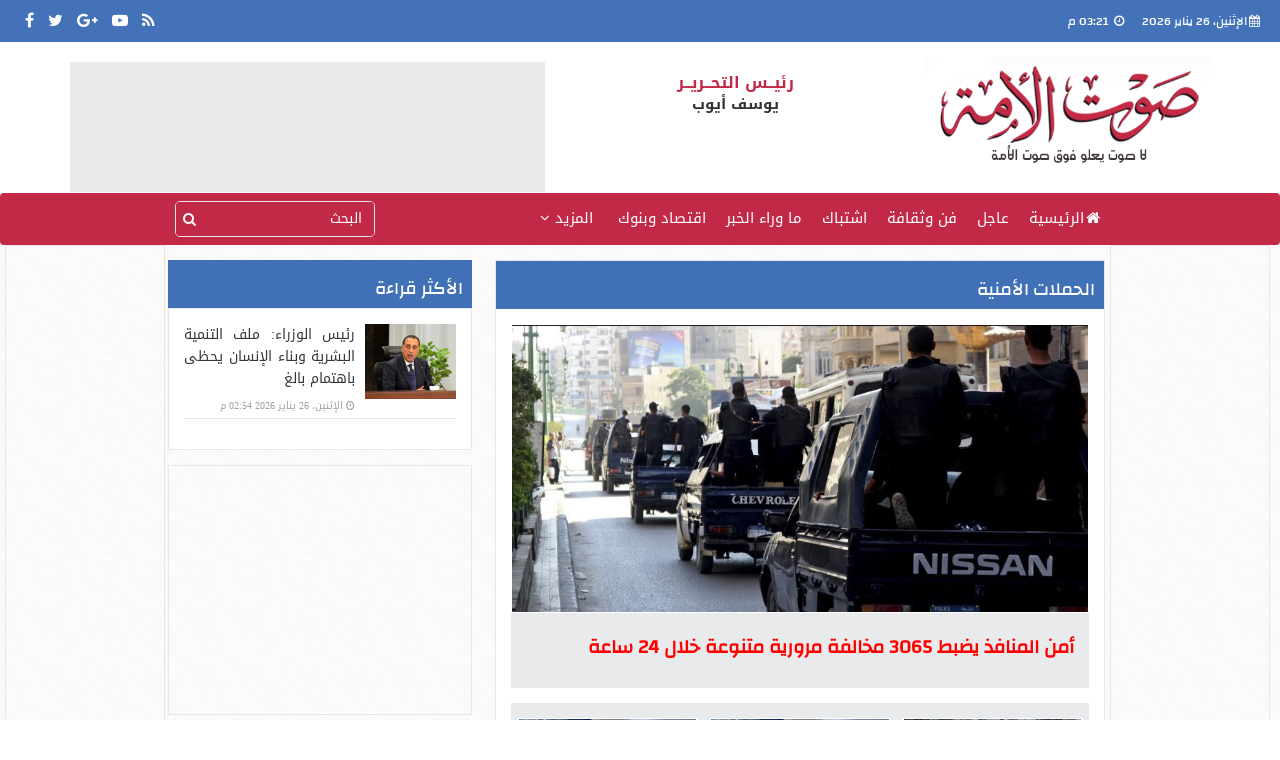

--- FILE ---
content_type: text/html; charset=utf-8
request_url: https://www.soutalomma.com/Tag/39149/%D8%A7%D9%84%D8%AD%D9%85%D9%84%D8%A7%D8%AA-%D8%A7%D9%84%D8%A3%D9%85%D9%86%D9%8A%D8%A9/1
body_size: 11353
content:
<!DOCTYPE html>
<html>
<head>
	
	<script data-cfasync="false" async src="https://www.googletagmanager.com/gtag/js?id=G-SZJECK0J8X"></script>
	<script data-cfasync="false">
			  // Init dataLayer & gtag
			  window.dataLayer = window.dataLayer || [];
			  function gtag(){ dataLayer.push(arguments); }

			  // Init GA
			  gtag('js', new Date());

			  // Disable automatic page_view
			  gtag('config', 'G-SZJECK0J8X', { send_page_view: false });

			  // Create ONE event_id per page load (prevents duplicate counting)
			  var pvEventId =
				(window.crypto && crypto.randomUUID)
				  ? crypto.randomUUID()
				  : String(Date.now()) + '-' + Math.random();

			  // Manual page_view sender
			  function firePV(source) {
				try {
				  gtag('event', 'page_view', {
					send_to: 'G-SZJECK0J8X',
					event_id: pvEventId,      //  يمنع الازدواج
					pv_src: source,           // load | retry (اختياري للمتابعة)
					page_location: location.href,
					page_title: document.title
				  });
				} catch(e) {}
			  }

			  // 1) Fire on page load
			  firePV('load');

			  // 2) Retry once on first real interaction (Safari / iOS)
			  (function () {
				var retried = false;

				function retryOnce() {
				  if (retried) return;
				  retried = true;
				  firePV('retry');
				}

				window.addEventListener('pointerdown', retryOnce, { capture: true, once: true });
				window.addEventListener('touchstart',  retryOnce, { capture: true, once: true });
				window.addEventListener('keydown',     retryOnce, { capture: true, once: true });
				window.addEventListener('scroll',      retryOnce, { capture: true, once: true });
			  })();
	</script>



    <meta charset="utf-8" />
    <meta name="viewport" content="width=device-width, initial-scale=1.0">

    

    <meta name="description" />
            <link rel="canonical" href="https://www.soutalomma.com/Tag/39149/الحملات-الأمنية/1" />
                <link rel="next" href="https://www.soutalomma.com/Tag/الحملات-الأمنية/39149/2" />
            <meta property="og:locale" content="ar_AR" />
            <meta property="og:type" content="object" />
            <meta property="og:title" content="الحملات الأمنية - صوت الأمة" />
            <meta property="og:description" />
            <meta property="og:url" content="https://www.soutalomma.com/Tag/الحملات-الأمنية/39149/1" />
            <meta property="og:site_name" content="صوت الأمة" />
            <meta property="fb:app_id" content="1719209038322750" />
            <meta property="og:image" content="https://img.soutalomma.com/images/graphics/soutalommafacebooksharelast.jpg" />
            <meta name="twitter:card" content="summary" />
            <meta name="twitter:title" content="الحملات الأمنية - صوت الأمة" />
            <meta name="twitter:image" content="https://img.soutalomma.com/images/graphics/soutalommafacebooksharelast.jpg" />

    <title>الحملات الأمنية | صوت الأمة</title>
    <link href="/bundle/Mainstyles?v=chFPU-lTpjM-SIavVSdiuBHa2ttAy7MpOgOfPG_2wFo1" rel="stylesheet"/>

    <script src="/bundle/Headcript?v=KxVNtvMTvmd7qJNTTruCA3xZmBiBeqd6nWY5NflFu9w1"></script>

    <link rel="shortcut icon" type="img/ico" href="/img/favicon.png" />
    <link href='https://fonts.googleapis.com/earlyaccess/droidarabickufi.css' rel='stylesheet' type='text/css'>
    <link href='https://fonts.googleapis.com/earlyaccess/droidarabicnaskh.css' rel='stylesheet' type='text/css'>
    <link href="/Content/print.css" rel="stylesheet" media="print" />

    
    <link href="/Content/simplePagination.css" rel="stylesheet" />
    <script src="/Scripts/jquery.simplePagination.js"></script>



<script> !(function () { window.googletag = window.googletag || {}; window.vmpbjs = window.vmpbjs || {}; window.vpb = window.vpb || {}; vpb.fastLoad = true; googletag.cmd = googletag.cmd || []; vmpbjs.cmd = vmpbjs.cmd || []; var cmds = []; try{ cmds = googletag.cmd.slice(0); googletag.cmd.length = 0; }catch(e){} var ready = false; function exec(cb) { return cb.call(googletag); } var overriden = false; googletag.cmd.push(function () { overriden = true; googletag.cmd.unshift = function (cb) { if (ready) { return exec(cb); } cmds.unshift(cb); if (cb._startgpt) { ready = true; for (var k = 0; k < cmds.length; k++) { exec(cmds[k]); } } }; googletag.cmd.push = function (cb) { if (ready) { return exec(cb); } cmds.push(cb); }; }); if(!overriden){ googletag.cmd.push = function (cb) { cmds.push(cb); }; googletag.cmd.unshift = function (cb) { cmds.unshift(cb); if (cb._startgpt) { ready = true; if (googletag.apiReady) { cmds.forEach(function (cb) { googletag.cmd.push(cb); }); } else { googletag.cmd = cmds; } } }; } var dayMs = 36e5, cb = parseInt(Date.now() / dayMs), vpbSrc = '//player.adtcdn.com/prebidlink/' + cb + '/wrapper_hb_450996_12894.js', pbSrc = vpbSrc.replace('wrapper_hb', 'hb'), gptSrc = '//securepubads.g.doubleclick.net/tag/js/gpt.js', c = document.head || document.body || document.documentElement; function loadScript(src, cb) { var s = document.createElement('script'); s.src = src; s.defer=false; c.appendChild(s); s.onload = cb; s.onerror = function(){ var fn = function(){}; fn._startgpt = true; googletag.cmd.unshift(fn); }; return s; } loadScript(pbSrc); loadScript(gptSrc); loadScript(vpbSrc); })() </script>

    <script async='async' src='https://www.googletagservices.com/tag/js/gpt.js'></script>
    <script>
        var googletag = googletag || {};
        googletag.cmd = googletag.cmd || [];
    </script>

    <script>
        googletag.cmd.push(function () {
            googletag.defineSlot('/288576095/Soutomma-inner-160x600-Left', [160, 600], 'div-gpt-ad-1489966115326-0').addService(googletag.pubads());
            googletag.defineSlot('/288576095/Soutomma-inner-160x600-Right', [160, 600], 'div-gpt-ad-1489966115326-1').addService(googletag.pubads());
            googletag.defineSlot('/288576095/Soutomma-inner-300x250', [300, 250], 'div-gpt-ad-1489966115326-2').addService(googletag.pubads());
            googletag.defineSlot('/21823462148/Sout-MPU-Inner-1', ['fluid', [300, 250], [200, 200], [250, 250], [336, 280], [300, 600]], 'div-gpt-ad-1597773420155-0').addService(googletag.pubads());
            googletag.defineSlot('/288576095/Soutomma-inner-468x110', [468, 110], 'div-gpt-ad-1489966115326-4').addService(googletag.pubads());
            googletag.defineSlot('/288576095/Soutomma-inner-728x90', [728, 90], 'div-gpt-ad-1489966115326-5').addService(googletag.pubads());
            googletag.defineSlot('/288576095/Soutomma-inner-Mobile-300x250', [300, 250], 'div-gpt-ad-1489966115326-6').addService(googletag.pubads());
            googletag.defineSlot('/288576095/Soutomma-inner-Mobile-320x100', [320, 100], 'div-gpt-ad-1489966115326-7').addService(googletag.pubads());
            googletag.pubads().enableSingleRequest();
            googletag.enableServices();
        });
    </script>



    <!-- DFP End-->
    <!-- Adsense New Script-->
    <script async src="//pagead2.googlesyndication.com/pagead/js/adsbygoogle.js"></script>
    <script>
        (adsbygoogle = window.adsbygoogle || []).push({
            google_ad_client: "ca-pub-8277124057883676",
            enable_page_level_ads: true
        });
    </script>

    <!-- TruGaze-->
    <script type="text/javascript" async
            src="//cdn.trugaze.io/bootstrap/XJKYNSMI.js">
    </script>



	



<!-- adcrew-->
<!--<script async src="https://securepubads.g.doubleclick.net/tag/js/gpt.js"></script>
<script>
  window.googletag = window.googletag || {cmd: []};
  googletag.cmd.push(function() {
    googletag.defineSlot('/104198137/Soutalomma.com/Inread_Video_InnerP', [1, 1], 'div-gpt-ad-1566694564287-0').addService(googletag.pubads());
    googletag.pubads().enableSingleRequest();
    googletag.enableServices();
  });
</script>-->

	<!-- Adsense POD-->
	<script async src="https://pagead2.googlesyndication.com/pagead/js/adsbygoogle.js"></script>
	<script>
		 (adsbygoogle = window.adsbygoogle || []).push({

			  google_ad_client: "ca-pub-3123594672039240",

			  enable_page_level_ads: true

		 });
	</script>
	
	
<!--<script src='https://newads.clicksegypt.net//Scripts/ProjectScripts/AnalyticsScript.js' id='clicksScript' prop='6a3e31f3-ff55-4bb4-a4c7-0a9a6cd57fff'></script>-->


<!--<script id="vad-hb-snippet" data-publisher="youm7">!function(){var o,t,d,n;!function(){window.googletag=window.googletag||{cmd:[]};var o=window.googletag;o.cmd=o.cmd||[],o.cmd.push(function(){o.pubads().disableInitialLoad()})}(),o="youm7",t=Date.now(),d=t-t%864e5,(n=window.top.document.createElement("script")).type="text/javascript",n.setAttribute("data-publisher",o),n.id="vad-hb-script",n.async=!0,n.src="//cdn.valuad.cloud/hb/youm7-prod.js?timestamp="+d,window.top.document.head.appendChild(n),setTimeout(function(){!function(){window.googletag=window.googletag||{cmd:[]};var o=window.googletag;o.cmd.push(function(){window._vadHb||o.pubads().refresh()})}()},3e3)}();</script>-->




<!--<script async src="https://jscdn.greeter.me/podanchor.js" defer></script>-->


<!--interstitial-->
<!--<script async src="https://securepubads.g.doubleclick.net/tag/js/gpt.js"></script> <script>window.googletag=window.googletag||{cmd:[]};var interstitialSlot,staticSlot;googletag.cmd.push(function(){interstitialSlot=googletag.defineOutOfPageSlot('/21939239661,21823462148/apl/pod/inter',googletag.enums.OutOfPageFormat.INTERSTITIAL);if(interstitialSlot){interstitialSlot.addService(googletag.pubads());googletag.pubads().addEventListener('slotOnload',function(event){});} googletag.enableServices();});googletag.cmd.push(function(){googletag.display(interstitialSlot);});</script>-->



<!--Project Agora -->






<script type="text/javascript" async="async" src="https://app.kalima.ai/api/widget/697b6af79f7f081236d05f69c49ae4d9"></script>

</head>
<body>
    <header>
        <div class="row margin0">
            <div class="row header-top margin0 hidden-sm hidden-xs">
                <!--Social Media-->
                <div class="col-md-3 col-sm-3 header-social padding15">
                    <a href="https://www.facebook.com/soutalomma" rel="nofollow" target="_blank">
                        <i class="fa fa-facebook" aria-hidden="true"></i>
                    </a>
                    <a href="https://twitter.com/soutalommaa" rel="nofollow" target="_blank">
                        <i class="fa fa-twitter" aria-hidden="true"></i>
                    </a>
                    <a href="https://plus.google.com/u/0/117822776250362224012" rel="nofollow" target="_blank">
                        <i class="fa fa-google-plus" aria-hidden="true"></i>
                    </a>
                    <a href="https://www.youtube.com/channel/UC8YbZ8I22SJW-lNTBgWktWA" rel="nofollow" target="_blank">
                        <i class="fa fa-youtube-play" aria-hidden="true"></i>
                    </a>
                    <a href="/rss/rss" target="_blank">
                        <i class="fa fa-rss" aria-hidden="true"></i>
                    </a>
                </div>
                <div class="col-md-6 col-sm-6"></div>
                <!--Date and Time-->
                <div class="col-md-3 col-sm-3 header-date-time padding15">
                    <span><i class="fa fa-calendar" aria-hidden="true"></i>الإثنين، 26 يناير 2026 </span>
                    <span><i class="fa fa-clock-o" aria-hidden="true"></i> 03:21 م</span>
                </div>
            </div>
            <!--Logo-->
            <div class="row logo  hidden-xs margin0">
                <div class="container">
                    <div class="col-xs-5 hidden-md hidden-sm hidden-xs fullBanner padding0">
                        <div class="__lg-ad">

                            <script async='async' src='https://www.googletagservices.com/tag/js/gpt.js'></script>
<script>
  var googletag = googletag || {};
  googletag.cmd = googletag.cmd || [];
</script>

<script>
  googletag.cmd.push(function() {
    googletag.defineSlot('/21823462148/Sout-Widget-Inner', [468, 110], 'div-gpt-ad-1560765328230-0').addService(googletag.pubads());
    googletag.pubads().enableSingleRequest();
    googletag.enableServices();
  });
</script>
<!-- /21823462148/Sout-Widget-Inner -->
<div id='div-gpt-ad-1560765328230-0' style='height:110px; width:468px;'>
<script>
googletag.cmd.push(function() { googletag.display('div-gpt-ad-1560765328230-0'); });
</script>
</div>
                        </div>
                    </div>
                    <div class="col-lg-4 hidden-md hidden-sm hidden-xs chiefs padding0 chiefs-NeW">
						<div class="col-xs-12 padding0">
                            <span>رئيــس التحــريــر </span>
                            يوسف أيوب
                        </div>
						
						
                        
    
                        
                    </div>
                    <!--Logo-->
                    <div class="col-lg-3 col-md-6 col-sm-6  pull-right logo-cont padding0">
                        <a href="/">
                            
                           <img src="/img/logomain.png" class="img-responsive" alt="صوت الأمة" title="صوت الأمة" />
							
							 
							
							
							
							
							
							
							
                        </a>
                    </div>
                    <div class="chiefs chiefs-2 chiefs-3 hidden-lg hidden-md hidden-sm">
            
						<div class="col-xs-12 padding0">
							<span>رئيس التحرير</span>يوسف ايوب<div class="col-xs-12 padding0">
							<br/>
							<span>مدير التحرير</span>أيمن عبدالتواب</div></div>

						<div class="clearfix"></div>
					</div>
                </div>

            </div>
            <!-- Navigation Bar -->
            <div class="row margin0">
                <nav class="navbar navbar-default home__navbar">
                    <div class="container-fluid container">

                        <div class="navbar-header">
                            <button type="button" class="navbar-toggle collapsed" data-toggle="collapse" data-target="#__nav-menu" aria-expanded="false">
                                <span class="sr-only">Toggle navigation</span>
                                <span class="icon-bar"></span>
                                <span class="icon-bar"></span>
                                <span class="icon-bar"></span>
                            </button>
                            <a class="navbar-brand hidden-lg hidden-md hidden-sm" href="/">
                                <img src="/img/logomain.png" class="img-responsive" alt="صوت الأمة" title="صوت الأمة" />
                                
                            </a>
                        </div>

                        <div class="collapse navbar-collapse" id="__nav-menu" style="background-color: #d9040e;">

                            <form class="navbar-form navbar-left __nav-search col-md-3">


                                <div class="form-group">
                                    <input type="text" class="form-control" placeholder="البحث" id="txtsearch">
                                    <button type="submit" id="btnsearch">
                                        <i class="fa fa-search"></i>
                                    </button>
                                </div>
                            </form>
                            <ul dir="rtl" class="nav navbar-nav navbar-right col-md-9">
                                <li>
                                    <h2>
                                        <a href="/"><i class="fa fa-home" aria-hidden="true"></i>الرئيسية</a>
                                    </h2>
                                </li>

                                <li>
                                    <h2>
                                        <a href="/Section/عاجل/2/1">
                                            عاجل
                                        </a>
                                    </h2>
                                </li>
								
								<li>
                                    <h2>
                                        <a href="https://www.soutalomma.com/Section/%D9%85%D8%B3%D9%84%D8%B3%D9%84%D8%A7%D8%AA-%D8%B1%D9%85%D8%B6%D8%A7%D9%86-2024/1447/1">
                                            فن وثقافة
                                        </a>
                                    </h2>
                                </li>

                                <li>
                                    <h2>
                                        <a href="/Section/اشتباك/46/1">
                                            اشتباك
                                        </a>
                                    </h2>
                                </li>

                                <li>
                                    <h2>
                                        <a href="/Section/ما-وراء-الخبر/1411/1">
                                            ما وراء الخبر
                                        </a>
                                    </h2>
                                </li>

                                <li>
                                    <h2>
                                        <a href="/Section/اقتصاد-وبنوك/1442/1">
                                            اقتصاد وبنوك
                                        </a>
                                    </h2>
                                </li>



                                

                                

                                <li class="dropdown __nav-more-dropdown">
                                    <a href="#" data-toggle="dropdown" rel="nofollow">
                                        المزيد
                                        <i class="fa fa-angle-down"></i>
                                    </a>

                                    <ul class="dropdown-menu">

                                        <li>
                                            <h2>
                                                <a href="/Section/صوت-الخليج/50/1">
                                                    صوت الخليج
                                                </a>
                                            </h2>
                                        </li>

                                        <li>
                                            <h2>
                                                <a href="/Section/ناس-وخدمات/104/1">
                                                    ناس وخدمات
                                                </a>
                                            </h2>
                                        </li>

                                        
                                    </ul>
                                </li>

                            </ul>
                        </div>
                    </div>

                </nav>
            </div>
        </div>
        <div class="chiefs chiefs-2 chiefs-3 hidden-lg hidden-md hidden-sm">
            
            <div class="col-xs-12 padding0">
                <span>رئيس التحرير</span>يوسف ايوب<div class="col-xs-12 padding0">
				<br/>
                

            <div class="clearfix"></div>
        </div>
        <!--Header Adv-->
        <div class="row __top-header padding15 margin0 hidden-sm hidden-xs">
            <div class="__lg-ad">
                <script async='async' src='https://www.googletagservices.com/tag/js/gpt.js'></script>
<script>
  var googletag = googletag || {};
  googletag.cmd = googletag.cmd || [];
</script>

<script>
  googletag.cmd.push(function() {
    googletag.defineSlot('/21823462148/Sout-Leaderboard-Inner', [[728, 90], [320, 100], [970, 250]], 'div-gpt-ad-1560764644594-0').addService(googletag.pubads());
    googletag.pubads().enableSingleRequest();
    googletag.enableServices();
  });
</script>
<!-- /21823462148/Sout-Leaderboard-Inner -->
<div id='div-gpt-ad-1560764644594-0'>
<script>
googletag.cmd.push(function() { googletag.display('div-gpt-ad-1560764644594-0'); });
</script>
</div>
                
            </div>
        </div>
    </header>
    <!--Main-->
    <main class="container article-layout">
        <div class="row hidden-lg hidden-md mobileAdv">
            <script async='async' src='https://www.googletagservices.com/tag/js/gpt.js'></script>
<script>
  var googletag = googletag || {};
  googletag.cmd = googletag.cmd || [];
</script>

<script>
  googletag.cmd.push(function() {
    googletag.defineSlot('/21823462148/Sout-Leaderboard-Inner', [[728, 90], [320, 100], [970, 250]], 'div-gpt-ad-1560764644594-0').addService(googletag.pubads());
    googletag.pubads().enableSingleRequest();
    googletag.enableServices();
  });
</script>
<!-- /21823462148/Sout-Leaderboard-Inner -->
<div id='div-gpt-ad-1560764644594-0'>
<script>
googletag.cmd.push(function() { googletag.display('div-gpt-ad-1560764644594-0'); });
</script>
</div>

            
        </div>
        <div class="left-sponser-ad hidden-md hidden-sm hidden-xs">
            <script async src="https://securepubads.g.doubleclick.net/tag/js/gpt.js"></script>
<script>
  window.googletag = window.googletag || {cmd: []};
  googletag.cmd.push(function() {
    googletag.defineSlot('/21823462148/Soutalomma-TakeOver-Inner-L', [160, 600], 'div-gpt-ad-1563454621388-0').addService(googletag.pubads());
    googletag.pubads().enableSingleRequest();
    googletag.enableServices();
  });
</script>
<!-- /21823462148/Soutalomma-TakeOver-Inner-L -->
<div id='div-gpt-ad-1563454621388-0' style='width: 160px; height: 600px;'>
  <script>
    googletag.cmd.push(function() { googletag.display('div-gpt-ad-1563454621388-0'); });
  </script>
</div>
            
        </div>
        <div class="right-sponser-ad hidden-md hidden-sm hidden-xs">
            <script async='async' src='https://www.googletagservices.com/tag/js/gpt.js'></script>
<script>
  var googletag = googletag || {};
  googletag.cmd = googletag.cmd || [];
</script>

<script>
  googletag.cmd.push(function() {
    googletag.defineSlot('/21823462148/Sout-TakeOver-Inner-R', [160, 600], 'div-gpt-ad-1560763342000-0').addService(googletag.pubads());
    googletag.pubads().enableSingleRequest();
    googletag.enableServices();
  });
</script>
<!-- /21823462148/Sout-TakeOver-Inner-R -->
<div id='div-gpt-ad-1560763342000-0' style='height:600px; width:160px;'>
<script>
googletag.cmd.push(function() { googletag.display('div-gpt-ad-1560763342000-0'); });
</script>
</div>
            
        </div>
        



<section class="row margin-bottom">
    <!--Right Side-->
    <div class="right-side col-md-8 pull-right">
            <div class="news-style-1">
                <!--Title-->
                <div class="sec-title">
                    <h2>
                        <a href="/Article/1206862/%D8%A3%D9%85%D9%86-%D8%A7%D9%84%D9%85%D9%86%D8%A7%D9%81%D8%B0-%D9%8A%D8%B6%D8%A8%D8%B7-3065-%D9%85%D8%AE%D8%A7%D9%84%D9%81%D8%A9-%D9%85%D8%B1%D9%88%D8%B1%D9%8A%D8%A9-%D9%85%D8%AA%D9%86%D9%88%D8%B9%D8%A9-%D8%AE%D9%84%D8%A7%D9%84-24-%D8%B3%D8%A7%D8%B9%D8%A9">الحملات الأمنية</a>
                    </h2>
                </div>
                <!--Big one-->
                <div class="big-one row">
                    <a href="/Article/1206862/%D8%A3%D9%85%D9%86-%D8%A7%D9%84%D9%85%D9%86%D8%A7%D9%81%D8%B0-%D9%8A%D8%B6%D8%A8%D8%B7-3065-%D9%85%D8%AE%D8%A7%D9%84%D9%81%D8%A9-%D9%85%D8%B1%D9%88%D8%B1%D9%8A%D8%A9-%D9%85%D8%AA%D9%86%D9%88%D8%B9%D8%A9-%D8%AE%D9%84%D8%A7%D9%84-24-%D8%B3%D8%A7%D8%B9%D8%A9">
                        <img src="https://img.soutalomma.com/Large/20250425020845845.jpg" alt="أمن المنافذ يضبط 3065 مخالفة مرورية متنوعة خلال 24 ساعة " title="أمن المنافذ يضبط 3065 مخالفة مرورية متنوعة خلال 24 ساعة " class="img-responsive" onerror="this.src='/img/larg-img.png'"/>
                    </a>
                    <a href="/Article/1206862/%D8%A3%D9%85%D9%86-%D8%A7%D9%84%D9%85%D9%86%D8%A7%D9%81%D8%B0-%D9%8A%D8%B6%D8%A8%D8%B7-3065-%D9%85%D8%AE%D8%A7%D9%84%D9%81%D8%A9-%D9%85%D8%B1%D9%88%D8%B1%D9%8A%D8%A9-%D9%85%D8%AA%D9%86%D9%88%D8%B9%D8%A9-%D8%AE%D9%84%D8%A7%D9%84-24-%D8%B3%D8%A7%D8%B9%D8%A9">
                        <h3>أمن المنافذ يضبط 3065 مخالفة مرورية متنوعة خلال 24 ساعة  </h3>
                    </a>
                    <p>
                          إستمراراً لجهود أجهزة وزارة الداخلية لمكافحة جرائم التهريب من خلال إحكام السيطرة الأمنية على كافة المنافذ.. فقد أسفرت جهود الإدارات العامة التابعة لقطاع أمن المنافذ بوزارة الداخلية بالتنسيق مع كافة الجهات المعنية خلال 24 ساعة عن تحقيق العديد من النتائج الإيجابية .. أبرزها الآتى:-

                    </p>
                </div>
                <!--Small Container-->
                <div class="small-news-cont row">
                    <!--Repeat this-->
                        <div class="col-md-4 col-sm-6 col-xs-12">
                            <div class="small-one">
                                <a href="/Article/1205737/%D8%B6%D8%A8%D8%B7-442-%D9%82%D8%B6%D9%8A%D8%A9-%D9%85%D8%AE%D8%AF%D8%B1%D8%A7%D8%AA-%D9%88103-%D9%82%D8%B7%D8%B9%D8%A9-%D8%B3%D9%84%D8%A7%D8%AD-%D9%86%D8%A7%D8%B1%D9%8A-%D8%AE%D9%84%D8%A7%D9%84-24">
                                    <img src="https://img.soutalomma.com/small/202505070640264026.jpg" alt="ضبط 442 قضية مخدرات و103 قطعة سلاح ناري خلال 24 ساعة " title="ضبط 442 قضية مخدرات و103 قطعة سلاح ناري خلال 24 ساعة " class="img-responsive" onerror="this.src='/img/small-img.png'"/>
                                </a>
                                <a href="/Article/1205737/%D8%B6%D8%A8%D8%B7-442-%D9%82%D8%B6%D9%8A%D8%A9-%D9%85%D8%AE%D8%AF%D8%B1%D8%A7%D8%AA-%D9%88103-%D9%82%D8%B7%D8%B9%D8%A9-%D8%B3%D9%84%D8%A7%D8%AD-%D9%86%D8%A7%D8%B1%D9%8A-%D8%AE%D9%84%D8%A7%D9%84-24">
                                    <h3>ضبط 442 قضية مخدرات و103 قطعة سلاح ناري خلال 24 ساعة  </h3>
                                </a>
                                <a href="/Article/1205737/%D8%B6%D8%A8%D8%B7-442-%D9%82%D8%B6%D9%8A%D8%A9-%D9%85%D8%AE%D8%AF%D8%B1%D8%A7%D8%AA-%D9%88103-%D9%82%D8%B7%D8%B9%D8%A9-%D8%B3%D9%84%D8%A7%D8%AD-%D9%86%D8%A7%D8%B1%D9%8A-%D8%AE%D9%84%D8%A7%D9%84-24" class="wirten-by-home">
                                    <i class="fa fa-clock-o" aria-hidden="true"></i>الجمعة، 02 يناير 2026 02:06 م
                                </a>
                            </div>
                        </div>
                        <div class="col-md-4 col-sm-6 col-xs-12">
                            <div class="small-one">
                                <a href="/Article/1204694/%D8%A3%D9%85%D9%86-%D8%A7%D9%84%D9%85%D9%86%D8%A7%D9%81%D8%B0-%D8%B6%D8%A8%D8%B7-4-%D9%82%D8%B6%D8%A7%D9%8A%D8%A7-%D8%AA%D9%87%D8%B1%D9%8A%D8%A8-%D8%A8%D8%B6%D8%A7%D8%A6%D8%B9-%D8%AC%D9%85%D8%B1%D9%83%D9%8A%D8%A9-%D9%883452-%D9%85%D8%AE%D8%A7%D9%84%D9%81%D8%A9">
                                    <img src="https://img.soutalomma.com/small/202009300220422042.jpg" alt="أمن المنافذ: ضبط 4 قضايا تهريب بضائع جمركية و3452 مخالفة مرورية" title="أمن المنافذ: ضبط 4 قضايا تهريب بضائع جمركية و3452 مخالفة مرورية" class="img-responsive" onerror="this.src='/img/small-img.png'"/>
                                </a>
                                <a href="/Article/1204694/%D8%A3%D9%85%D9%86-%D8%A7%D9%84%D9%85%D9%86%D8%A7%D9%81%D8%B0-%D8%B6%D8%A8%D8%B7-4-%D9%82%D8%B6%D8%A7%D9%8A%D8%A7-%D8%AA%D9%87%D8%B1%D9%8A%D8%A8-%D8%A8%D8%B6%D8%A7%D8%A6%D8%B9-%D8%AC%D9%85%D8%B1%D9%83%D9%8A%D8%A9-%D9%883452-%D9%85%D8%AE%D8%A7%D9%84%D9%81%D8%A9">
                                    <h3>أمن المنافذ: ضبط 4 قضايا تهريب بضائع جمركية و3452 مخالفة مرورية </h3>
                                </a>
                                <a href="/Article/1204694/%D8%A3%D9%85%D9%86-%D8%A7%D9%84%D9%85%D9%86%D8%A7%D9%81%D8%B0-%D8%B6%D8%A8%D8%B7-4-%D9%82%D8%B6%D8%A7%D9%8A%D8%A7-%D8%AA%D9%87%D8%B1%D9%8A%D8%A8-%D8%A8%D8%B6%D8%A7%D8%A6%D8%B9-%D8%AC%D9%85%D8%B1%D9%83%D9%8A%D8%A9-%D9%883452-%D9%85%D8%AE%D8%A7%D9%84%D9%81%D8%A9" class="wirten-by-home">
                                    <i class="fa fa-clock-o" aria-hidden="true"></i>الجمعة، 26 ديسمبر 2025 01:02 م
                                </a>
                            </div>
                        </div>
                        <div class="col-md-4 col-sm-6 col-xs-12">
                            <div class="small-one">
                                <a href="/Article/1203639/%D8%B6%D8%A8%D8%B7-340-%D9%82%D8%B6%D9%8A%D8%A9-%D9%85%D8%AE%D8%AF%D8%B1%D8%A7%D8%AA-%D9%88108-%D9%82%D8%B7%D8%B9%D8%A9-%D8%B3%D9%84%D8%A7%D8%AD-%D9%86%D8%A7%D8%B1%D9%8A-%D8%AE%D9%84%D8%A7%D9%84-24">
                                    <img src="https://img.soutalomma.com/small/202009300220422042.jpg" alt="ضبط 340 قضية مخدرات و108 قطعة سلاح ناري خلال 24 ساعة " title="ضبط 340 قضية مخدرات و108 قطعة سلاح ناري خلال 24 ساعة " class="img-responsive" onerror="this.src='/img/small-img.png'"/>
                                </a>
                                <a href="/Article/1203639/%D8%B6%D8%A8%D8%B7-340-%D9%82%D8%B6%D9%8A%D8%A9-%D9%85%D8%AE%D8%AF%D8%B1%D8%A7%D8%AA-%D9%88108-%D9%82%D8%B7%D8%B9%D8%A9-%D8%B3%D9%84%D8%A7%D8%AD-%D9%86%D8%A7%D8%B1%D9%8A-%D8%AE%D9%84%D8%A7%D9%84-24">
                                    <h3>ضبط 340 قضية مخدرات و108 قطعة سلاح ناري خلال 24 ساعة  </h3>
                                </a>
                                <a href="/Article/1203639/%D8%B6%D8%A8%D8%B7-340-%D9%82%D8%B6%D9%8A%D8%A9-%D9%85%D8%AE%D8%AF%D8%B1%D8%A7%D8%AA-%D9%88108-%D9%82%D8%B7%D8%B9%D8%A9-%D8%B3%D9%84%D8%A7%D8%AD-%D9%86%D8%A7%D8%B1%D9%8A-%D8%AE%D9%84%D8%A7%D9%84-24" class="wirten-by-home">
                                    <i class="fa fa-clock-o" aria-hidden="true"></i>الجمعة، 19 ديسمبر 2025 01:21 م
                                </a>
                            </div>
                        </div>
                        <div class="col-md-4 col-sm-6 col-xs-12">
                            <div class="small-one">
                                <a href="/Article/1202789/%D8%B6%D8%A8%D8%B7-%D9%85%D8%B1%D8%AA%D9%83%D8%A8-%D9%88%D8%A7%D9%82%D8%B9%D8%A9-%D8%A7%D9%84%D8%AA%D8%B9%D8%AF%D9%89-%D8%B9%D9%84%D9%89-%D9%85%D9%88%D8%B8%D9%81%D8%A9-%D8%A8%D8%B3%D9%84%D8%A7%D8%AD-%D8%A3%D8%A8%D9%8A%D8%B6-%D8%AF%D8%A7%D8%AE%D9%84-%D8%B4%D8%B1%D9%83%D8%A9">
                                    <img src="https://img.soutalomma.com/small/20251214010547547.jpg" alt="ضبط مرتكب واقعة التعدى على موظفة بسلاح أبيض داخل شركة خاصة فى الإسكندرية " title="ضبط مرتكب واقعة التعدى على موظفة بسلاح أبيض داخل شركة خاصة فى الإسكندرية " class="img-responsive" onerror="this.src='/img/small-img.png'"/>
                                </a>
                                <a href="/Article/1202789/%D8%B6%D8%A8%D8%B7-%D9%85%D8%B1%D8%AA%D9%83%D8%A8-%D9%88%D8%A7%D9%82%D8%B9%D8%A9-%D8%A7%D9%84%D8%AA%D8%B9%D8%AF%D9%89-%D8%B9%D9%84%D9%89-%D9%85%D9%88%D8%B8%D9%81%D8%A9-%D8%A8%D8%B3%D9%84%D8%A7%D8%AD-%D8%A3%D8%A8%D9%8A%D8%B6-%D8%AF%D8%A7%D8%AE%D9%84-%D8%B4%D8%B1%D9%83%D8%A9">
                                    <h3>ضبط مرتكب واقعة التعدى على موظفة بسلاح أبيض داخل شركة خاصة فى الإسكندرية  </h3>
                                </a>
                                <a href="/Article/1202789/%D8%B6%D8%A8%D8%B7-%D9%85%D8%B1%D8%AA%D9%83%D8%A8-%D9%88%D8%A7%D9%82%D8%B9%D8%A9-%D8%A7%D9%84%D8%AA%D8%B9%D8%AF%D9%89-%D8%B9%D9%84%D9%89-%D9%85%D9%88%D8%B8%D9%81%D8%A9-%D8%A8%D8%B3%D9%84%D8%A7%D8%AD-%D8%A3%D8%A8%D9%8A%D8%B6-%D8%AF%D8%A7%D8%AE%D9%84-%D8%B4%D8%B1%D9%83%D8%A9" class="wirten-by-home">
                                    <i class="fa fa-clock-o" aria-hidden="true"></i>الأحد، 14 ديسمبر 2025 01:06 م
                                </a>
                            </div>
                        </div>
                        <div class="col-md-4 col-sm-6 col-xs-12">
                            <div class="small-one">
                                <a href="/Article/1202780/%D8%AA%D9%86%D9%81%D9%8A%D8%B0%D8%A7%D9%8B-%D9%84%D9%82%D8%B1%D8%A7%D8%B1-%D9%85%D8%AC%D9%84%D8%B3-%D8%A7%D9%84%D9%88%D8%B2%D8%B1%D8%A7%D8%A1-%D8%AA%D8%AD%D8%B1%D9%8A%D8%B1-114-%D9%85%D8%AE%D8%A7%D9%84%D9%81%D8%A9-%D9%84%D9%84%D9%85%D8%AD%D9%84%D8%A7%D8%AA-%D8%A7%D9%84%D8%AA%D9%89-%D9%84%D9%85">
                                    <img src="https://img.soutalomma.com/small/202004061156575657.jpg" alt="تنفيذاً لقرار مجلس الوزراء.. تحرير 114 مخالفة للمحلات التى لم تلتزم  بقرار الغلق خلال 24 ساعة" title="تنفيذاً لقرار مجلس الوزراء.. تحرير 114 مخالفة للمحلات التى لم تلتزم  بقرار الغلق خلال 24 ساعة" class="img-responsive" onerror="this.src='/img/small-img.png'"/>
                                </a>
                                <a href="/Article/1202780/%D8%AA%D9%86%D9%81%D9%8A%D8%B0%D8%A7%D9%8B-%D9%84%D9%82%D8%B1%D8%A7%D8%B1-%D9%85%D8%AC%D9%84%D8%B3-%D8%A7%D9%84%D9%88%D8%B2%D8%B1%D8%A7%D8%A1-%D8%AA%D8%AD%D8%B1%D9%8A%D8%B1-114-%D9%85%D8%AE%D8%A7%D9%84%D9%81%D8%A9-%D9%84%D9%84%D9%85%D8%AD%D9%84%D8%A7%D8%AA-%D8%A7%D9%84%D8%AA%D9%89-%D9%84%D9%85">
                                    <h3>تنفيذاً لقرار مجلس الوزراء.. تحرير 114 مخالفة للمحلات التى لم تلتزم  بقرار الغلق خلال 24 ساعة </h3>
                                </a>
                                <a href="/Article/1202780/%D8%AA%D9%86%D9%81%D9%8A%D8%B0%D8%A7%D9%8B-%D9%84%D9%82%D8%B1%D8%A7%D8%B1-%D9%85%D8%AC%D9%84%D8%B3-%D8%A7%D9%84%D9%88%D8%B2%D8%B1%D8%A7%D8%A1-%D8%AA%D8%AD%D8%B1%D9%8A%D8%B1-114-%D9%85%D8%AE%D8%A7%D9%84%D9%81%D8%A9-%D9%84%D9%84%D9%85%D8%AD%D9%84%D8%A7%D8%AA-%D8%A7%D9%84%D8%AA%D9%89-%D9%84%D9%85" class="wirten-by-home">
                                    <i class="fa fa-clock-o" aria-hidden="true"></i>الأحد، 14 ديسمبر 2025 12:55 م
                                </a>
                            </div>
                        </div>
                        <div class="col-md-4 col-sm-6 col-xs-12">
                            <div class="small-one">
                                <a href="/Article/1202778/%D8%A3%D9%85%D9%86-%D8%A7%D9%84%D9%85%D9%86%D8%A7%D9%81%D8%B0-%D9%8A%D8%AD%D8%A8%D8%B7-4-%D9%85%D8%AD%D8%A7%D9%88%D9%84%D8%A7%D8%AA-%D9%84%D8%AA%D9%87%D8%B1%D9%8A%D8%A8-%D8%A8%D8%B6%D8%A7%D8%A6%D8%B9-%D8%B9%D8%A8%D8%B1-%D8%A7%D9%84%D9%85%D9%86%D8%A7%D9%81%D8%B0-%D8%A7%D9%84%D8%AC%D9%85%D8%B1%D9%83%D9%8A%D8%A9">
                                    <img src="https://img.soutalomma.com/small/201901101047494749.jpg" alt="أمن المنافذ يحبط 4 محاولات لتهريب بضائع عبر المنافذ الجمركية" title="أمن المنافذ يحبط 4 محاولات لتهريب بضائع عبر المنافذ الجمركية" class="img-responsive" onerror="this.src='/img/small-img.png'"/>
                                </a>
                                <a href="/Article/1202778/%D8%A3%D9%85%D9%86-%D8%A7%D9%84%D9%85%D9%86%D8%A7%D9%81%D8%B0-%D9%8A%D8%AD%D8%A8%D8%B7-4-%D9%85%D8%AD%D8%A7%D9%88%D9%84%D8%A7%D8%AA-%D9%84%D8%AA%D9%87%D8%B1%D9%8A%D8%A8-%D8%A8%D8%B6%D8%A7%D8%A6%D8%B9-%D8%B9%D8%A8%D8%B1-%D8%A7%D9%84%D9%85%D9%86%D8%A7%D9%81%D8%B0-%D8%A7%D9%84%D8%AC%D9%85%D8%B1%D9%83%D9%8A%D8%A9">
                                    <h3>أمن المنافذ يحبط 4 محاولات لتهريب بضائع عبر المنافذ الجمركية </h3>
                                </a>
                                <a href="/Article/1202778/%D8%A3%D9%85%D9%86-%D8%A7%D9%84%D9%85%D9%86%D8%A7%D9%81%D8%B0-%D9%8A%D8%AD%D8%A8%D8%B7-4-%D9%85%D8%AD%D8%A7%D9%88%D9%84%D8%A7%D8%AA-%D9%84%D8%AA%D9%87%D8%B1%D9%8A%D8%A8-%D8%A8%D8%B6%D8%A7%D8%A6%D8%B9-%D8%B9%D8%A8%D8%B1-%D8%A7%D9%84%D9%85%D9%86%D8%A7%D9%81%D8%B0-%D8%A7%D9%84%D8%AC%D9%85%D8%B1%D9%83%D9%8A%D8%A9" class="wirten-by-home">
                                    <i class="fa fa-clock-o" aria-hidden="true"></i>الأحد، 14 ديسمبر 2025 12:53 م
                                </a>
                            </div>
                        </div>
                        <div class="col-md-4 col-sm-6 col-xs-12">
                            <div class="small-one">
                                <a href="/Article/1202777/%D8%A7%D9%84%D8%A5%D8%AF%D8%A7%D8%B1%D8%A9-%D8%A7%D9%84%D8%B9%D8%A7%D9%85%D8%A9-%D9%84%D8%B4%D8%B1%D8%B7%D8%A9-%D8%A7%D9%84%D9%83%D9%87%D8%B1%D8%A8%D8%A7%D8%A1-%D8%AA%D8%B6%D8%A8%D8%B7-4056-%D9%82%D8%B6%D9%8A%D8%A9-%D8%B3%D8%B1%D9%82%D8%A9-%D8%AA%D9%8A%D8%A7%D8%B1-%D8%AE%D9%84%D8%A7%D9%84">
                                    <img src="https://img.soutalomma.com/small/202402270741244124.jpg" alt="الإدارة العامة لشرطة الكهرباء تضبط 4056 قضية سرقة تيار خلال 24 ساعة " title="الإدارة العامة لشرطة الكهرباء تضبط 4056 قضية سرقة تيار خلال 24 ساعة " class="img-responsive" onerror="this.src='/img/small-img.png'"/>
                                </a>
                                <a href="/Article/1202777/%D8%A7%D9%84%D8%A5%D8%AF%D8%A7%D8%B1%D8%A9-%D8%A7%D9%84%D8%B9%D8%A7%D9%85%D8%A9-%D9%84%D8%B4%D8%B1%D8%B7%D8%A9-%D8%A7%D9%84%D9%83%D9%87%D8%B1%D8%A8%D8%A7%D8%A1-%D8%AA%D8%B6%D8%A8%D8%B7-4056-%D9%82%D8%B6%D9%8A%D8%A9-%D8%B3%D8%B1%D9%82%D8%A9-%D8%AA%D9%8A%D8%A7%D8%B1-%D8%AE%D9%84%D8%A7%D9%84">
                                    <h3>الإدارة العامة لشرطة الكهرباء تضبط 4056 قضية سرقة تيار خلال 24 ساعة  </h3>
                                </a>
                                <a href="/Article/1202777/%D8%A7%D9%84%D8%A5%D8%AF%D8%A7%D8%B1%D8%A9-%D8%A7%D9%84%D8%B9%D8%A7%D9%85%D8%A9-%D9%84%D8%B4%D8%B1%D8%B7%D8%A9-%D8%A7%D9%84%D9%83%D9%87%D8%B1%D8%A8%D8%A7%D8%A1-%D8%AA%D8%B6%D8%A8%D8%B7-4056-%D9%82%D8%B6%D9%8A%D8%A9-%D8%B3%D8%B1%D9%82%D8%A9-%D8%AA%D9%8A%D8%A7%D8%B1-%D8%AE%D9%84%D8%A7%D9%84" class="wirten-by-home">
                                    <i class="fa fa-clock-o" aria-hidden="true"></i>الأحد، 14 ديسمبر 2025 12:51 م
                                </a>
                            </div>
                        </div>
                        <div class="col-md-4 col-sm-6 col-xs-12">
                            <div class="small-one">
                                <a href="/Article/1202775/%D8%A3%D9%85%D9%86-%D8%A7%D9%84%D9%82%D8%A7%D9%87%D8%B1%D8%A9-%D9%8A%D8%B6%D8%A8%D8%B7-%D8%B9%D8%A7%D8%B7%D9%84%D9%8A%D9%86-%D8%AA%D8%AE%D8%B5%D8%B5%D8%A7-%D9%81%D9%89-%D8%B3%D8%B1%D9%82%D8%A9-%D8%A7%D9%84%D9%85%D8%B3%D8%A7%D9%83%D9%86-%D8%A8%D8%A7%D9%84%D9%85%D8%B1%D8%AC">
                                    <img src="https://img.soutalomma.com/small/20251214124606466.jpg" alt="أمن القاهرة يضبط عاطلين تخصصا فى سرقة المساكن بالمرج " title="أمن القاهرة يضبط عاطلين تخصصا فى سرقة المساكن بالمرج " class="img-responsive" onerror="this.src='/img/small-img.png'"/>
                                </a>
                                <a href="/Article/1202775/%D8%A3%D9%85%D9%86-%D8%A7%D9%84%D9%82%D8%A7%D9%87%D8%B1%D8%A9-%D9%8A%D8%B6%D8%A8%D8%B7-%D8%B9%D8%A7%D8%B7%D9%84%D9%8A%D9%86-%D8%AA%D8%AE%D8%B5%D8%B5%D8%A7-%D9%81%D9%89-%D8%B3%D8%B1%D9%82%D8%A9-%D8%A7%D9%84%D9%85%D8%B3%D8%A7%D9%83%D9%86-%D8%A8%D8%A7%D9%84%D9%85%D8%B1%D8%AC">
                                    <h3>أمن القاهرة يضبط عاطلين تخصصا فى سرقة المساكن بالمرج  </h3>
                                </a>
                                <a href="/Article/1202775/%D8%A3%D9%85%D9%86-%D8%A7%D9%84%D9%82%D8%A7%D9%87%D8%B1%D8%A9-%D9%8A%D8%B6%D8%A8%D8%B7-%D8%B9%D8%A7%D8%B7%D9%84%D9%8A%D9%86-%D8%AA%D8%AE%D8%B5%D8%B5%D8%A7-%D9%81%D9%89-%D8%B3%D8%B1%D9%82%D8%A9-%D8%A7%D9%84%D9%85%D8%B3%D8%A7%D9%83%D9%86-%D8%A8%D8%A7%D9%84%D9%85%D8%B1%D8%AC" class="wirten-by-home">
                                    <i class="fa fa-clock-o" aria-hidden="true"></i>الأحد، 14 ديسمبر 2025 12:47 م
                                </a>
                            </div>
                        </div>
                        <div class="col-md-4 col-sm-6 col-xs-12">
                            <div class="small-one">
                                <a href="/Article/1202772/%D8%B6%D8%A8%D8%B7-%D9%82%D8%B6%D8%A7%D9%8A%D8%A7-%D8%A5%D8%AA%D8%AC%D8%A7%D8%B1-%D8%BA%D9%8A%D8%B1-%D9%85%D8%B4%D8%B1%D9%88%D8%B9-%D9%81%D9%89-%D8%A7%D9%84%D9%86%D9%82%D8%AF-%D8%A7%D9%84%D8%A7%D8%AC%D9%86%D8%A8%D9%89-%D8%A8%D9%82%D9%8A%D9%85%D8%A9-4">
                                    <img src="https://img.soutalomma.com/small/2020030511070979.jpg" alt="ضبط قضايا إتجار غير مشروع فى النقد الاجنبى بقيمة 4 مليون جنية" title="ضبط قضايا إتجار غير مشروع فى النقد الاجنبى بقيمة 4 مليون جنية" class="img-responsive" onerror="this.src='/img/small-img.png'"/>
                                </a>
                                <a href="/Article/1202772/%D8%B6%D8%A8%D8%B7-%D9%82%D8%B6%D8%A7%D9%8A%D8%A7-%D8%A5%D8%AA%D8%AC%D8%A7%D8%B1-%D8%BA%D9%8A%D8%B1-%D9%85%D8%B4%D8%B1%D9%88%D8%B9-%D9%81%D9%89-%D8%A7%D9%84%D9%86%D9%82%D8%AF-%D8%A7%D9%84%D8%A7%D8%AC%D9%86%D8%A8%D9%89-%D8%A8%D9%82%D9%8A%D9%85%D8%A9-4">
                                    <h3>ضبط قضايا إتجار غير مشروع فى النقد الاجنبى بقيمة 4 مليون جنية </h3>
                                </a>
                                <a href="/Article/1202772/%D8%B6%D8%A8%D8%B7-%D9%82%D8%B6%D8%A7%D9%8A%D8%A7-%D8%A5%D8%AA%D8%AC%D8%A7%D8%B1-%D8%BA%D9%8A%D8%B1-%D9%85%D8%B4%D8%B1%D9%88%D8%B9-%D9%81%D9%89-%D8%A7%D9%84%D9%86%D9%82%D8%AF-%D8%A7%D9%84%D8%A7%D8%AC%D9%86%D8%A8%D9%89-%D8%A8%D9%82%D9%8A%D9%85%D8%A9-4" class="wirten-by-home">
                                    <i class="fa fa-clock-o" aria-hidden="true"></i>الأحد، 14 ديسمبر 2025 12:42 م
                                </a>
                            </div>
                        </div>
                        <div class="col-md-4 col-sm-6 col-xs-12">
                            <div class="small-one">
                                <a href="/Article/1202771/%D8%A7%D9%84%D8%AF%D8%A7%D8%AE%D9%84%D9%8A%D8%A9-%D8%AA%D8%AA%D9%85%D9%83%D9%86-%D8%AE%D9%84%D8%A7%D9%84-24-%D8%B3%D8%A7%D8%B9%D8%A9-%D9%85%D9%86-%D8%B6%D8%A8%D8%B7-358-%D9%82%D8%B6%D9%8A%D8%A9-%D9%85%D8%AE%D8%AF%D8%B1%D8%A7%D8%AA">
                                    <img src="https://img.soutalomma.com/small/202506280356245624.jpg" alt="الداخلية تتمكن خلال 24 ساعة من ضبط 358 قضية مخدرات و162 قطعة سلاح " title="الداخلية تتمكن خلال 24 ساعة من ضبط 358 قضية مخدرات و162 قطعة سلاح " class="img-responsive" onerror="this.src='/img/small-img.png'"/>
                                </a>
                                <a href="/Article/1202771/%D8%A7%D9%84%D8%AF%D8%A7%D8%AE%D9%84%D9%8A%D8%A9-%D8%AA%D8%AA%D9%85%D9%83%D9%86-%D8%AE%D9%84%D8%A7%D9%84-24-%D8%B3%D8%A7%D8%B9%D8%A9-%D9%85%D9%86-%D8%B6%D8%A8%D8%B7-358-%D9%82%D8%B6%D9%8A%D8%A9-%D9%85%D8%AE%D8%AF%D8%B1%D8%A7%D8%AA">
                                    <h3>الداخلية تتمكن خلال 24 ساعة من ضبط 358 قضية مخدرات و162 قطعة سلاح  </h3>
                                </a>
                                <a href="/Article/1202771/%D8%A7%D9%84%D8%AF%D8%A7%D8%AE%D9%84%D9%8A%D8%A9-%D8%AA%D8%AA%D9%85%D9%83%D9%86-%D8%AE%D9%84%D8%A7%D9%84-24-%D8%B3%D8%A7%D8%B9%D8%A9-%D9%85%D9%86-%D8%B6%D8%A8%D8%B7-358-%D9%82%D8%B6%D9%8A%D8%A9-%D9%85%D8%AE%D8%AF%D8%B1%D8%A7%D8%AA" class="wirten-by-home">
                                    <i class="fa fa-clock-o" aria-hidden="true"></i>الأحد، 14 ديسمبر 2025 12:40 م
                                </a>
                            </div>
                        </div>
                        <div class="col-md-4 col-sm-6 col-xs-12">
                            <div class="small-one">
                                <a href="/Article/1202769/%D8%B6%D8%A8%D8%B7-%D8%B9%D9%86%D8%B5%D8%B1-%D8%AC%D9%86%D8%A7%D8%A6%D9%89-%D8%A7%D9%86%D8%AA%D8%AD%D9%84-%D8%B5%D9%81%D8%A9-%D8%B7%D8%A8%D9%8A%D8%A8-%D9%88%D9%8A%D8%AF%D9%8A%D8%B1-%D8%B9%D9%8A%D8%A7%D8%AF%D8%A9-%D8%AA%D8%AC%D9%85%D9%8A%D9%84-%D8%A8%D8%AF%D9%88%D9%86">
                                    <img src="https://img.soutalomma.com/small/202512141234343434.jpg" alt="ضبط عنصر جنائى انتحل صفة طبيب ويدير عيادة تجميل &quot;بدون ترخيص&quot; فى القاهرة" title="ضبط عنصر جنائى انتحل صفة طبيب ويدير عيادة تجميل &quot;بدون ترخيص&quot; فى القاهرة" class="img-responsive" onerror="this.src='/img/small-img.png'"/>
                                </a>
                                <a href="/Article/1202769/%D8%B6%D8%A8%D8%B7-%D8%B9%D9%86%D8%B5%D8%B1-%D8%AC%D9%86%D8%A7%D8%A6%D9%89-%D8%A7%D9%86%D8%AA%D8%AD%D9%84-%D8%B5%D9%81%D8%A9-%D8%B7%D8%A8%D9%8A%D8%A8-%D9%88%D9%8A%D8%AF%D9%8A%D8%B1-%D8%B9%D9%8A%D8%A7%D8%AF%D8%A9-%D8%AA%D8%AC%D9%85%D9%8A%D9%84-%D8%A8%D8%AF%D9%88%D9%86">
                                    <h3>ضبط عنصر جنائى انتحل صفة طبيب ويدير عيادة تجميل &quot;بدون ترخيص&quot; فى القاهرة </h3>
                                </a>
                                <a href="/Article/1202769/%D8%B6%D8%A8%D8%B7-%D8%B9%D9%86%D8%B5%D8%B1-%D8%AC%D9%86%D8%A7%D8%A6%D9%89-%D8%A7%D9%86%D8%AA%D8%AD%D9%84-%D8%B5%D9%81%D8%A9-%D8%B7%D8%A8%D9%8A%D8%A8-%D9%88%D9%8A%D8%AF%D9%8A%D8%B1-%D8%B9%D9%8A%D8%A7%D8%AF%D8%A9-%D8%AA%D8%AC%D9%85%D9%8A%D9%84-%D8%A8%D8%AF%D9%88%D9%86" class="wirten-by-home">
                                    <i class="fa fa-clock-o" aria-hidden="true"></i>الأحد، 14 ديسمبر 2025 12:36 م
                                </a>
                            </div>
                        </div>
                        <div class="col-md-4 col-sm-6 col-xs-12">
                            <div class="small-one">
                                <a href="/Article/1202767/%D8%B6%D8%A8%D8%B7-725-%D9%83%D9%8A%D9%84%D9%88-%D9%85%D8%AE%D8%AF%D8%B1%D8%A7%D8%AA-%D9%8825-%D8%A3%D9%84%D9%81-%D9%82%D8%B1%D8%B5-%D9%85%D8%AE%D8%AF%D8%B1-%D9%88129-%D9%82%D8%B7%D8%B9%D8%A9">
                                    <img src="https://img.soutalomma.com/small/202512040326382638.jpg" alt="ضبط 725 كيلو مخدرات و25 ألف قرص مخدر و129 قطعة سلاح فى حملة على بؤر أجرامية " title="ضبط 725 كيلو مخدرات و25 ألف قرص مخدر و129 قطعة سلاح فى حملة على بؤر أجرامية " class="img-responsive" onerror="this.src='/img/small-img.png'"/>
                                </a>
                                <a href="/Article/1202767/%D8%B6%D8%A8%D8%B7-725-%D9%83%D9%8A%D9%84%D9%88-%D9%85%D8%AE%D8%AF%D8%B1%D8%A7%D8%AA-%D9%8825-%D8%A3%D9%84%D9%81-%D9%82%D8%B1%D8%B5-%D9%85%D8%AE%D8%AF%D8%B1-%D9%88129-%D9%82%D8%B7%D8%B9%D8%A9">
                                    <h3>ضبط 725 كيلو مخدرات و25 ألف قرص مخدر و129 قطعة سلاح فى حملة على بؤر أجرامية  </h3>
                                </a>
                                <a href="/Article/1202767/%D8%B6%D8%A8%D8%B7-725-%D9%83%D9%8A%D9%84%D9%88-%D9%85%D8%AE%D8%AF%D8%B1%D8%A7%D8%AA-%D9%8825-%D8%A3%D9%84%D9%81-%D9%82%D8%B1%D8%B5-%D9%85%D8%AE%D8%AF%D8%B1-%D9%88129-%D9%82%D8%B7%D8%B9%D8%A9" class="wirten-by-home">
                                    <i class="fa fa-clock-o" aria-hidden="true"></i>الأحد، 14 ديسمبر 2025 12:31 م
                                </a>
                            </div>
                        </div>
                        <div class="col-md-4 col-sm-6 col-xs-12">
                            <div class="small-one">
                                <a href="/Article/1202764/%D8%A3%D9%85%D9%86-%D8%A7%D9%84%D9%82%D8%A7%D9%87%D8%B1%D8%A9-%D9%8A%D8%B6%D8%A8%D8%B7-%D8%B4%D8%AE%D8%B5-%D9%8A%D8%AF%D9%8A%D8%B1-%D9%83%D9%8A%D8%A7%D9%86-%D8%AA%D8%B9%D9%84%D9%8A%D9%85%D9%89-%D8%A8%D8%AF%D9%88%D9%86-%D8%AA%D8%B1%D8%AE%D9%8A%D8%B5-%D9%8A%D9%85%D9%86%D8%AD">
                                    <img src="https://img.soutalomma.com/small/201910180743224322.jpg" alt="أمن القاهرة يضبط شخص يدير كيان تعليمى &quot;بدون ترخيص&quot; يمنح شهادات دراسية مزورة" title="أمن القاهرة يضبط شخص يدير كيان تعليمى &quot;بدون ترخيص&quot; يمنح شهادات دراسية مزورة" class="img-responsive" onerror="this.src='/img/small-img.png'"/>
                                </a>
                                <a href="/Article/1202764/%D8%A3%D9%85%D9%86-%D8%A7%D9%84%D9%82%D8%A7%D9%87%D8%B1%D8%A9-%D9%8A%D8%B6%D8%A8%D8%B7-%D8%B4%D8%AE%D8%B5-%D9%8A%D8%AF%D9%8A%D8%B1-%D9%83%D9%8A%D8%A7%D9%86-%D8%AA%D8%B9%D9%84%D9%8A%D9%85%D9%89-%D8%A8%D8%AF%D9%88%D9%86-%D8%AA%D8%B1%D8%AE%D9%8A%D8%B5-%D9%8A%D9%85%D9%86%D8%AD">
                                    <h3>أمن القاهرة يضبط شخص يدير كيان تعليمى &quot;بدون ترخيص&quot; يمنح شهادات دراسية مزورة </h3>
                                </a>
                                <a href="/Article/1202764/%D8%A3%D9%85%D9%86-%D8%A7%D9%84%D9%82%D8%A7%D9%87%D8%B1%D8%A9-%D9%8A%D8%B6%D8%A8%D8%B7-%D8%B4%D8%AE%D8%B5-%D9%8A%D8%AF%D9%8A%D8%B1-%D9%83%D9%8A%D8%A7%D9%86-%D8%AA%D8%B9%D9%84%D9%8A%D9%85%D9%89-%D8%A8%D8%AF%D9%88%D9%86-%D8%AA%D8%B1%D8%AE%D9%8A%D8%B5-%D9%8A%D9%85%D9%86%D8%AD" class="wirten-by-home">
                                    <i class="fa fa-clock-o" aria-hidden="true"></i>الأحد، 14 ديسمبر 2025 12:27 م
                                </a>
                            </div>
                        </div>
                        <div class="col-md-4 col-sm-6 col-xs-12">
                            <div class="small-one">
                                <a href="/Article/1202762/%D8%B6%D8%A8%D8%B7-%D8%B4%D8%AE%D8%B5-%D9%8A%D8%AF%D9%8A%D8%B1-%D9%83%D9%8A%D8%A7%D9%86-%D8%AA%D8%B9%D9%84%D9%8A%D9%85%D9%89-%D8%A8%D8%AF%D9%88%D9%86-%D8%AA%D8%B1%D8%AE%D9%8A%D8%B5-%D8%A8%D8%A7%D9%84%D8%A8%D8%AD%D9%8A%D8%B1%D8%A9-%D9%84%D9%84%D9%86%D8%B5%D8%A8-%D9%88%D8%A7%D9%84%D8%A5%D8%AD%D8%AA%D9%8A%D8%A7%D9%84">
                                    <img src="https://img.soutalomma.com/small/20251210110815815.jpg" alt="ضبط شخص يدير كيان تعليمى &quot;بدون ترخيص&quot; بالبحيرة للنصب والإحتيال على المواطنين" title="ضبط شخص يدير كيان تعليمى &quot;بدون ترخيص&quot; بالبحيرة للنصب والإحتيال على المواطنين" class="img-responsive" onerror="this.src='/img/small-img.png'"/>
                                </a>
                                <a href="/Article/1202762/%D8%B6%D8%A8%D8%B7-%D8%B4%D8%AE%D8%B5-%D9%8A%D8%AF%D9%8A%D8%B1-%D9%83%D9%8A%D8%A7%D9%86-%D8%AA%D8%B9%D9%84%D9%8A%D9%85%D9%89-%D8%A8%D8%AF%D9%88%D9%86-%D8%AA%D8%B1%D8%AE%D9%8A%D8%B5-%D8%A8%D8%A7%D9%84%D8%A8%D8%AD%D9%8A%D8%B1%D8%A9-%D9%84%D9%84%D9%86%D8%B5%D8%A8-%D9%88%D8%A7%D9%84%D8%A5%D8%AD%D8%AA%D9%8A%D8%A7%D9%84">
                                    <h3>ضبط شخص يدير كيان تعليمى &quot;بدون ترخيص&quot; بالبحيرة للنصب والإحتيال على المواطنين </h3>
                                </a>
                                <a href="/Article/1202762/%D8%B6%D8%A8%D8%B7-%D8%B4%D8%AE%D8%B5-%D9%8A%D8%AF%D9%8A%D8%B1-%D9%83%D9%8A%D8%A7%D9%86-%D8%AA%D8%B9%D9%84%D9%8A%D9%85%D9%89-%D8%A8%D8%AF%D9%88%D9%86-%D8%AA%D8%B1%D8%AE%D9%8A%D8%B5-%D8%A8%D8%A7%D9%84%D8%A8%D8%AD%D9%8A%D8%B1%D8%A9-%D9%84%D9%84%D9%86%D8%B5%D8%A8-%D9%88%D8%A7%D9%84%D8%A5%D8%AD%D8%AA%D9%8A%D8%A7%D9%84" class="wirten-by-home">
                                    <i class="fa fa-clock-o" aria-hidden="true"></i>الأحد، 14 ديسمبر 2025 12:23 م
                                </a>
                            </div>
                        </div>
                        <div class="col-md-4 col-sm-6 col-xs-12">
                            <div class="small-one">
                                <a href="/Article/1202759/%D8%B4%D8%B1%D8%B7%D8%A9-%D8%A7%D9%84%D8%AA%D9%85%D9%88%D9%8A%D9%86-%D8%AA%D8%B6%D8%A8%D8%B7-10-%D8%B7%D9%86-%D8%AF%D9%82%D9%8A%D9%82-%D8%A3%D8%A8%D9%8A%D8%B6-%D9%88%D8%A8%D9%84%D8%AF%D9%89-%D9%85%D8%AF%D8%B9%D9%85-%D8%AF%D8%A7%D8%AE%D9%84">
                                    <img src="https://img.soutalomma.com/small/201710190716171617.jpg" alt="شرطة التموين تضبط 10 طن دقيق أبيض وبلدى مدعم داخل مخابز سياحية" title="شرطة التموين تضبط 10 طن دقيق أبيض وبلدى مدعم داخل مخابز سياحية" class="img-responsive" onerror="this.src='/img/small-img.png'"/>
                                </a>
                                <a href="/Article/1202759/%D8%B4%D8%B1%D8%B7%D8%A9-%D8%A7%D9%84%D8%AA%D9%85%D9%88%D9%8A%D9%86-%D8%AA%D8%B6%D8%A8%D8%B7-10-%D8%B7%D9%86-%D8%AF%D9%82%D9%8A%D9%82-%D8%A3%D8%A8%D9%8A%D8%B6-%D9%88%D8%A8%D9%84%D8%AF%D9%89-%D9%85%D8%AF%D8%B9%D9%85-%D8%AF%D8%A7%D8%AE%D9%84">
                                    <h3>شرطة التموين تضبط 10 طن دقيق أبيض وبلدى مدعم داخل مخابز سياحية </h3>
                                </a>
                                <a href="/Article/1202759/%D8%B4%D8%B1%D8%B7%D8%A9-%D8%A7%D9%84%D8%AA%D9%85%D9%88%D9%8A%D9%86-%D8%AA%D8%B6%D8%A8%D8%B7-10-%D8%B7%D9%86-%D8%AF%D9%82%D9%8A%D9%82-%D8%A3%D8%A8%D9%8A%D8%B6-%D9%88%D8%A8%D9%84%D8%AF%D9%89-%D9%85%D8%AF%D8%B9%D9%85-%D8%AF%D8%A7%D8%AE%D9%84" class="wirten-by-home">
                                    <i class="fa fa-clock-o" aria-hidden="true"></i>الأحد، 14 ديسمبر 2025 12:19 م
                                </a>
                            </div>
                        </div>
                        <div class="col-md-4 col-sm-6 col-xs-12">
                            <div class="small-one">
                                <a href="/Article/1202757/%D8%AE%D9%84%D8%A7%D9%84-24-%D8%B3%D8%A7%D8%B9%D8%A9-%D8%A7%D9%84%D8%A5%D8%AF%D8%A7%D8%B1%D8%A9-%D8%A7%D9%84%D8%B9%D8%A7%D9%85%D8%A9-%D9%84%D9%84%D9%85%D8%B1%D9%88%D8%B1-%D8%AA%D8%B6%D8%A8%D8%B7-121189-%D9%85%D8%AE%D8%A7%D9%84%D9%81%D8%A9-%D9%85%D8%AA%D9%86%D9%88%D8%B9%D8%A9">
                                    <img src="https://img.soutalomma.com/small/202102190530233023.jpg" alt="خلال 24 ساعة.. الإدارة العامة للمرور تضبط 121189 مخالفة متنوعة" title="خلال 24 ساعة.. الإدارة العامة للمرور تضبط 121189 مخالفة متنوعة" class="img-responsive" onerror="this.src='/img/small-img.png'"/>
                                </a>
                                <a href="/Article/1202757/%D8%AE%D9%84%D8%A7%D9%84-24-%D8%B3%D8%A7%D8%B9%D8%A9-%D8%A7%D9%84%D8%A5%D8%AF%D8%A7%D8%B1%D8%A9-%D8%A7%D9%84%D8%B9%D8%A7%D9%85%D8%A9-%D9%84%D9%84%D9%85%D8%B1%D9%88%D8%B1-%D8%AA%D8%B6%D8%A8%D8%B7-121189-%D9%85%D8%AE%D8%A7%D9%84%D9%81%D8%A9-%D9%85%D8%AA%D9%86%D9%88%D8%B9%D8%A9">
                                    <h3>خلال 24 ساعة.. الإدارة العامة للمرور تضبط 121189 مخالفة متنوعة </h3>
                                </a>
                                <a href="/Article/1202757/%D8%AE%D9%84%D8%A7%D9%84-24-%D8%B3%D8%A7%D8%B9%D8%A9-%D8%A7%D9%84%D8%A5%D8%AF%D8%A7%D8%B1%D8%A9-%D8%A7%D9%84%D8%B9%D8%A7%D9%85%D8%A9-%D9%84%D9%84%D9%85%D8%B1%D9%88%D8%B1-%D8%AA%D8%B6%D8%A8%D8%B7-121189-%D9%85%D8%AE%D8%A7%D9%84%D9%81%D8%A9-%D9%85%D8%AA%D9%86%D9%88%D8%B9%D8%A9" class="wirten-by-home">
                                    <i class="fa fa-clock-o" aria-hidden="true"></i>الأحد، 14 ديسمبر 2025 12:16 م
                                </a>
                            </div>
                        </div>
                        <div class="col-md-4 col-sm-6 col-xs-12">
                            <div class="small-one">
                                <a href="/Article/1202756/%D8%A7%D9%84%D8%A5%D8%AF%D8%A7%D8%B1%D8%A9-%D8%A7%D9%84%D8%B9%D8%A7%D9%85%D8%A9-%D9%84%D9%84%D8%AC%D9%88%D8%A7%D8%B2%D8%A7%D8%AA-%D8%AA%D9%88%D8%A7%D8%B5%D9%84-%D8%AA%D8%B3%D9%87%D9%8A%D9%84-%D8%A7%D9%84%D8%A5%D8%AC%D8%B1%D8%A7%D8%A1%D8%A7%D8%AA-%D9%88%D8%A7%D9%84%D8%AA%D9%8A%D8%B3%D9%8A%D8%B1-%D8%B9%D9%84%D9%89-%D8%A7%D9%84%D9%85%D9%88%D8%A7%D8%B7%D9%86%D9%8A%D9%86">
                                    <img src="https://img.soutalomma.com/small/202402181158475847.jpg" alt="الإدارة العامة للجوازات تواصل تسهيل الإجراءات والتيسير على المواطنين" title="الإدارة العامة للجوازات تواصل تسهيل الإجراءات والتيسير على المواطنين" class="img-responsive" onerror="this.src='/img/small-img.png'"/>
                                </a>
                                <a href="/Article/1202756/%D8%A7%D9%84%D8%A5%D8%AF%D8%A7%D8%B1%D8%A9-%D8%A7%D9%84%D8%B9%D8%A7%D9%85%D8%A9-%D9%84%D9%84%D8%AC%D9%88%D8%A7%D8%B2%D8%A7%D8%AA-%D8%AA%D9%88%D8%A7%D8%B5%D9%84-%D8%AA%D8%B3%D9%87%D9%8A%D9%84-%D8%A7%D9%84%D8%A5%D8%AC%D8%B1%D8%A7%D8%A1%D8%A7%D8%AA-%D9%88%D8%A7%D9%84%D8%AA%D9%8A%D8%B3%D9%8A%D8%B1-%D8%B9%D9%84%D9%89-%D8%A7%D9%84%D9%85%D9%88%D8%A7%D8%B7%D9%86%D9%8A%D9%86">
                                    <h3>الإدارة العامة للجوازات تواصل تسهيل الإجراءات والتيسير على المواطنين </h3>
                                </a>
                                <a href="/Article/1202756/%D8%A7%D9%84%D8%A5%D8%AF%D8%A7%D8%B1%D8%A9-%D8%A7%D9%84%D8%B9%D8%A7%D9%85%D8%A9-%D9%84%D9%84%D8%AC%D9%88%D8%A7%D8%B2%D8%A7%D8%AA-%D8%AA%D9%88%D8%A7%D8%B5%D9%84-%D8%AA%D8%B3%D9%87%D9%8A%D9%84-%D8%A7%D9%84%D8%A5%D8%AC%D8%B1%D8%A7%D8%A1%D8%A7%D8%AA-%D9%88%D8%A7%D9%84%D8%AA%D9%8A%D8%B3%D9%8A%D8%B1-%D8%B9%D9%84%D9%89-%D8%A7%D9%84%D9%85%D9%88%D8%A7%D8%B7%D9%86%D9%8A%D9%86" class="wirten-by-home">
                                    <i class="fa fa-clock-o" aria-hidden="true"></i>الأحد، 14 ديسمبر 2025 12:12 م
                                </a>
                            </div>
                        </div>
                        <div class="col-md-4 col-sm-6 col-xs-12">
                            <div class="small-one">
                                <a href="/Article/1202754/%D9%82%D9%88%D8%A7%D9%81%D9%84-%D8%A7%D9%84%D8%A3%D8%AD%D9%88%D8%A7%D9%84-%D8%A7%D9%84%D9%85%D8%AF%D9%86%D9%8A%D8%A9-%D8%AA%D8%B3%D8%AA%D8%AE%D8%B1%D8%AC-6452-%D8%A8%D8%B7%D8%A7%D9%82%D8%A9-%D8%B1%D9%82%D9%85-%D9%82%D9%88%D9%85%D9%89-%D9%81%D9%89-10">
                                    <img src="https://img.soutalomma.com/small/202502021249114911.jpg" alt="قوافل الأحوال المدنية تستخرج 6452 بطاقة رقم قومى فى 10 محافظات" title="قوافل الأحوال المدنية تستخرج 6452 بطاقة رقم قومى فى 10 محافظات" class="img-responsive" onerror="this.src='/img/small-img.png'"/>
                                </a>
                                <a href="/Article/1202754/%D9%82%D9%88%D8%A7%D9%81%D9%84-%D8%A7%D9%84%D8%A3%D8%AD%D9%88%D8%A7%D9%84-%D8%A7%D9%84%D9%85%D8%AF%D9%86%D9%8A%D8%A9-%D8%AA%D8%B3%D8%AA%D8%AE%D8%B1%D8%AC-6452-%D8%A8%D8%B7%D8%A7%D9%82%D8%A9-%D8%B1%D9%82%D9%85-%D9%82%D9%88%D9%85%D9%89-%D9%81%D9%89-10">
                                    <h3>قوافل الأحوال المدنية تستخرج 6452 بطاقة رقم قومى فى 10 محافظات </h3>
                                </a>
                                <a href="/Article/1202754/%D9%82%D9%88%D8%A7%D9%81%D9%84-%D8%A7%D9%84%D8%A3%D8%AD%D9%88%D8%A7%D9%84-%D8%A7%D9%84%D9%85%D8%AF%D9%86%D9%8A%D8%A9-%D8%AA%D8%B3%D8%AA%D8%AE%D8%B1%D8%AC-6452-%D8%A8%D8%B7%D8%A7%D9%82%D8%A9-%D8%B1%D9%82%D9%85-%D9%82%D9%88%D9%85%D9%89-%D9%81%D9%89-10" class="wirten-by-home">
                                    <i class="fa fa-clock-o" aria-hidden="true"></i>الأحد، 14 ديسمبر 2025 12:09 م
                                </a>
                            </div>
                        </div>

                </div>
                <div class="col-xs-12 mor-section">
                        <div id="pager" class="pager"></div>
                    <script>

                                    $(function () {
                                        $('#pager').pagination({
                                            pages:94,
                                            itemsOnPage: 30,
                                            cssStyle: 'light-theme',
                                            hrefTextPrefix:'/Tag/39149/الحملات-الأمنية/',
                                            currentPage:1,
                                            prevText:'السابق',
                                            nextText:'التالى',
                                            onPageClick : function(){
                                                showProjectPage()
                                            }
                                        });
                                    });

                                    function showProjectPage(s)
                                    {
                                        var currentpage=$('#pager').pagination('getCurrentPage');
                                        debugger;
                                        window.location.href='/Tag/39149/الحملات-الأمنية/'+currentpage;

                                    }
                    </script>
                </div>

            </div>
    </div>
    <!--Left Side-->
    <div class="left-side col-md-4 hidden-xs">
        <div class="cont-block">
            <!--Title-->
            <div class="sec-title">
                <h2>
                    <span>الأكثر قراءة</span>
                </h2>
            </div>
            <!--Most read-->
             
    <div class="news-style-3 padding15">

            <div class="most-read row margin0">
                <a href="/Article/1209640/%D8%B1%D8%A6%D9%8A%D8%B3-%D8%A7%D9%84%D9%88%D8%B2%D8%B1%D8%A7%D8%A1-%D9%85%D9%84%D9%81-%D8%A7%D9%84%D8%AA%D9%86%D9%85%D9%8A%D8%A9-%D8%A7%D9%84%D8%A8%D8%B4%D8%B1%D9%8A%D8%A9-%D9%88%D8%A8%D9%86%D8%A7%D8%A1-%D8%A7%D9%84%D8%A5%D9%86%D8%B3%D8%A7%D9%86-%D9%8A%D8%AD%D8%B8%D9%89-%D8%A8%D8%A7%D9%87%D8%AA%D9%85%D8%A7%D9%85-%D8%A8%D8%A7%D9%84%D8%BA" class="most-img col-xs-4 padding0">
                    <img src="https://img.soutalomma.com/small/202502010211291129.jpg" alt="رئيس الوزراء: ملف التنمية البشرية وبناء الإنسان يحظى باهتمام بالغ" title="رئيس الوزراء: ملف التنمية البشرية وبناء الإنسان يحظى باهتمام بالغ" class="img-responsive" onerror="this.src='/img/small-img.png'"/>
                </a>
                <div class="col-xs-8 padding0">
                    <h3>
                        <a href="/Article/1209640/%D8%B1%D8%A6%D9%8A%D8%B3-%D8%A7%D9%84%D9%88%D8%B2%D8%B1%D8%A7%D8%A1-%D9%85%D9%84%D9%81-%D8%A7%D9%84%D8%AA%D9%86%D9%85%D9%8A%D8%A9-%D8%A7%D9%84%D8%A8%D8%B4%D8%B1%D9%8A%D8%A9-%D9%88%D8%A8%D9%86%D8%A7%D8%A1-%D8%A7%D9%84%D8%A5%D9%86%D8%B3%D8%A7%D9%86-%D9%8A%D8%AD%D8%B8%D9%89-%D8%A8%D8%A7%D9%87%D8%AA%D9%85%D8%A7%D9%85-%D8%A8%D8%A7%D9%84%D8%BA"> رئيس الوزراء: ملف التنمية البشرية وبناء الإنسان يحظى باهتمام بالغ</a>
                    </h3>
                    <span class="wirten-by-home">
                        <i class="fa fa-clock-o" aria-hidden="true"></i> الإثنين، 26 يناير 2026 02:54 م
                    </span>
                </div>
            </div>
    </div>

 

        </div>
        <div class="block ads ads-300">
            <a href="https://www.facebook.com/PODEGYPT" target="_blank" rel="nofollow">
        </div>
        <div class="cont-block">
            <!--Title-->
            <div class="sec-title">
                <h2>
                    <span>الأكثر تعليقا</span>
                </h2>
            </div>
            <!--Most read-->
            
    <div class="news-style-3 padding15">

            <div class="most-read row margin0">
                <a href="/Article/849778/%D8%B5%D9%88%D8%AA-%D8%A3%D8%AC%D8%B1%D8%A7%D8%B3" class="most-img col-xs-4 padding0">
                    <img src="https://img.soutalomma.com/small/201810071210411041.jpg" alt="صوت أجراس" title="صوت أجراس" class="img-responsive" onerror="this.src='/img/small-img.png'"/>
                </a>
                <div class="col-xs-8 padding0">
                    <h3>
                        <a href="/Article/849778/%D8%B5%D9%88%D8%AA-%D8%A3%D8%AC%D8%B1%D8%A7%D8%B3"> صوت أجراس</a>
                    </h3>
                    <span class="wirten-by-home">
                        <i class="fa fa-clock-o" aria-hidden="true"></i> الإثنين، 24 ديسمبر 2018 09:27 ص
                    </span>
                </div>
            </div>
            <div class="most-read row margin0">
                <a href="/Article/849314/%D8%B9%D8%A8%D8%B1-%D8%A7%D8%B3%D8%AA%D8%B1%D8%A7%D8%AA%D9%8A%D8%AC%D9%8A%D8%A9-%D9%84%D9%84%D8%A3%D9%85%D9%86-%D8%A7%D9%84%D8%B3%D9%8A%D8%A8%D8%B1%D8%A7%D9%86%D9%8A-%D9%87%D9%84-%D8%AA%D9%86%D8%AC%D8%AD-%D8%A7%D9%84%D8%AF%D9%88%D9%84%D8%A9-%D9%81%D9%8A-%D8%A7%D9%84%D8%AD%D8%AF-%D9%85%D9%86" class="most-img col-xs-4 padding0">
                    <img src="https://img.soutalomma.com/small/201808260749294929.jpg" alt="عبر استراتيجية للأمن السيبراني.. هل تنجح الدولة في الحد من أخطار اختراق بنية الاتصالات؟" title="عبر استراتيجية للأمن السيبراني.. هل تنجح الدولة في الحد من أخطار اختراق بنية الاتصالات؟" class="img-responsive" onerror="this.src='/img/small-img.png'"/>
                </a>
                <div class="col-xs-8 padding0">
                    <h3>
                        <a href="/Article/849314/%D8%B9%D8%A8%D8%B1-%D8%A7%D8%B3%D8%AA%D8%B1%D8%A7%D8%AA%D9%8A%D8%AC%D9%8A%D8%A9-%D9%84%D9%84%D8%A3%D9%85%D9%86-%D8%A7%D9%84%D8%B3%D9%8A%D8%A8%D8%B1%D8%A7%D9%86%D9%8A-%D9%87%D9%84-%D8%AA%D9%86%D8%AC%D8%AD-%D8%A7%D9%84%D8%AF%D9%88%D9%84%D8%A9-%D9%81%D9%8A-%D8%A7%D9%84%D8%AD%D8%AF-%D9%85%D9%86"> عبر استراتيجية للأمن السيبراني.. هل تنجح الدولة في الحد من أخطار اختراق بنية الاتصالات؟</a>
                    </h3>
                    <span class="wirten-by-home">
                        <i class="fa fa-clock-o" aria-hidden="true"></i> السبت، 22 ديسمبر 2018 12:00 ص
                    </span>
                </div>
            </div>
            <div class="most-read row margin0">
                <a href="/Article/849395/%D8%A7%D8%AA%D8%B5%D8%A7%D9%84-%D9%87%D8%A7%D8%AA%D9%81%D9%8A-%D9%87%D8%A7%D9%85-%D8%A8%D9%8A%D9%86-%D8%A7%D9%84%D8%B3%D9%8A%D8%B3%D9%8A-%D9%88%D9%85%D8%AF%D9%8A%D8%B1%D8%A9-%D8%B5%D9%86%D8%AF%D9%88%D9%82-%D8%A7%D9%84%D9%86%D9%82%D8%AF-%D8%A7%D9%84%D8%AF%D9%88%D9%84%D9%8A" class="most-img col-xs-4 padding0">
                    <img src="https://img.soutalomma.com/small/20181221101808188.jpg" alt="اتصال هاتفي هام بين السيسي ومديرة صندوق النقد الدولي" title="اتصال هاتفي هام بين السيسي ومديرة صندوق النقد الدولي" class="img-responsive" onerror="this.src='/img/small-img.png'"/>
                </a>
                <div class="col-xs-8 padding0">
                    <h3>
                        <a href="/Article/849395/%D8%A7%D8%AA%D8%B5%D8%A7%D9%84-%D9%87%D8%A7%D8%AA%D9%81%D9%8A-%D9%87%D8%A7%D9%85-%D8%A8%D9%8A%D9%86-%D8%A7%D9%84%D8%B3%D9%8A%D8%B3%D9%8A-%D9%88%D9%85%D8%AF%D9%8A%D8%B1%D8%A9-%D8%B5%D9%86%D8%AF%D9%88%D9%82-%D8%A7%D9%84%D9%86%D9%82%D8%AF-%D8%A7%D9%84%D8%AF%D9%88%D9%84%D9%8A"> اتصال هاتفي هام بين السيسي ومديرة صندوق النقد الدولي</a>
                    </h3>
                    <span class="wirten-by-home">
                        <i class="fa fa-clock-o" aria-hidden="true"></i> الجمعة، 21 ديسمبر 2018 10:19 م
                    </span>
                </div>
            </div>
            <div class="most-read row margin0">
                <a href="/Article/849475/%D9%85%D8%B4%D8%B1%D9%88%D8%B9-%D8%B4%D8%A7%D8%B1%D8%B9-306-%D9%86%D8%A7%D9%81%D8%B0%D8%A9-%D9%86%D8%AD%D9%88-%D8%A7%D9%84%D8%B1%D9%82%D9%8A-%D9%88%D8%AA%D8%AD%D8%B3%D9%8A%D9%86-%D8%A7%D9%84%D8%A7%D9%82%D8%AA%D8%B5%D8%A7%D8%AF-%D9%88%D9%8A%D8%A8%D9%82%D9%89-%D8%A7%D9%84%D8%A3%D9%85%D9%84" class="most-img col-xs-4 padding0">
                    <img src="https://img.soutalomma.com/small/201812210341134113.jpg" alt="مشروع شارع 306 نافذة نحو الرقي وتحسين الاقتصاد.. ويبقى الأمل" title="مشروع شارع 306 نافذة نحو الرقي وتحسين الاقتصاد.. ويبقى الأمل" class="img-responsive" onerror="this.src='/img/small-img.png'"/>
                </a>
                <div class="col-xs-8 padding0">
                    <h3>
                        <a href="/Article/849475/%D9%85%D8%B4%D8%B1%D9%88%D8%B9-%D8%B4%D8%A7%D8%B1%D8%B9-306-%D9%86%D8%A7%D9%81%D8%B0%D8%A9-%D9%86%D8%AD%D9%88-%D8%A7%D9%84%D8%B1%D9%82%D9%8A-%D9%88%D8%AA%D8%AD%D8%B3%D9%8A%D9%86-%D8%A7%D9%84%D8%A7%D9%82%D8%AA%D8%B5%D8%A7%D8%AF-%D9%88%D9%8A%D8%A8%D9%82%D9%89-%D8%A7%D9%84%D8%A3%D9%85%D9%84"> مشروع شارع 306 نافذة نحو الرقي وتحسين الاقتصاد.. ويبقى الأمل</a>
                    </h3>
                    <span class="wirten-by-home">
                        <i class="fa fa-clock-o" aria-hidden="true"></i> السبت، 22 ديسمبر 2018 01:00 م
                    </span>
                </div>
            </div>
            <div class="most-read row margin0">
                <a href="/Article/849693/%D9%81%D9%8A-%D9%85%D8%A4%D8%AA%D9%85%D8%B1-%D8%B5%D8%AD%D9%81%D9%8A-%D9%88%D8%B2%D9%8A%D8%B1-%D8%A7%D9%84%D8%B2%D8%B1%D8%A7%D8%B9%D8%A9-%D9%8A%D9%83%D8%B4%D9%81-%D9%85%D8%B4%D8%B1%D9%88%D8%B9%D8%A7%D8%AA-2018-%D8%A7%D9%84%D8%AA%D9%86%D9%85%D9%88%D9%8A%D8%A9" class="most-img col-xs-4 padding0">
                    <img src="https://img.soutalomma.com/small/201809120329542954.jpg" alt="في مؤتمر صحفي.. وزير الزراعة يكشف مشروعات 2018 التنموية" title="في مؤتمر صحفي.. وزير الزراعة يكشف مشروعات 2018 التنموية" class="img-responsive" onerror="this.src='/img/small-img.png'"/>
                </a>
                <div class="col-xs-8 padding0">
                    <h3>
                        <a href="/Article/849693/%D9%81%D9%8A-%D9%85%D8%A4%D8%AA%D9%85%D8%B1-%D8%B5%D8%AD%D9%81%D9%8A-%D9%88%D8%B2%D9%8A%D8%B1-%D8%A7%D9%84%D8%B2%D8%B1%D8%A7%D8%B9%D8%A9-%D9%8A%D9%83%D8%B4%D9%81-%D9%85%D8%B4%D8%B1%D9%88%D8%B9%D8%A7%D8%AA-2018-%D8%A7%D9%84%D8%AA%D9%86%D9%85%D9%88%D9%8A%D8%A9"> في مؤتمر صحفي.. وزير الزراعة يكشف مشروعات 2018 التنموية</a>
                    </h3>
                    <span class="wirten-by-home">
                        <i class="fa fa-clock-o" aria-hidden="true"></i> الأحد، 23 ديسمبر 2018 06:00 م
                    </span>
                </div>
            </div>
    </div>



        </div>
    </div>

</section>

    </main>
    <footer class="__footer row margin0">
        <div class="row margin0 container">
            <div class="col-lg-3 col-md-3 col-sm-3 col-xs-12 footerLogo">
                <a href="/">
                    <img src="/img/logofooter.png?01" alt="صوت الأمة" title="صوت الأمة" class="img-responsive">
                </a>
            </div>

            <div class="col-lg-9 col-md-9 col-sm-9 col-xs-12">
                <div class="row">
                    <ul dir="rtl" class="__nav-list hidden-xs">
                        <li>
                            <h2>
                                <a href="/Section/عاجل/2/1">
                                    عاجل
                                </a>
                            </h2>
                        </li>

                        <li>
                            <h2>
                                <a href="/Section/اشتباك/46/1">
                                    اشتباك
                                </a>
                            </h2>
                        </li>

                        <li>
                            <h2>
                                <a href="/Section/ما-وراء-الخبر/1411/1">
                                    ما وراء الخبر
                                </a>
                            </h2>
                        </li>

                        <li>
                            <h2>
                                <a href="/Section/اقتصاد-وبنوك/1442/1">
                                    اقتصاد وبنوك
                                </a>
                            </h2>
                        </li>

                        <li>
                            <h2>
                                <a href="/Section/صوت-الخليج/50/1">
                                    صوت الخليج
                                </a>
                            </h2>
                        </li>

                        <li>
                            <h2>
                                <a href="/Section/ناس-وخدمات/104/1">
                                    ناس وخدمات
                                </a>
                            </h2>
                        </li>
                    </ul>

                </div>

                <div class="row ">
                    <div class="col-sm-6 col-xs-12 padding-zero text-right pull-right">
                        <span class="copyrights">
                            جميع الحقوق محفوظة لـ<h1>صوت الأمة</h1>
                        </span>
                    </div>

                    <div class="col-sm-6 col-xs-12  text-left padding-zero __socials pull-left socialFooter">
                        <ul>
                            <li>
                                <a href="https://www.facebook.com/soutalomma" rel="nofollow" target="_blank">
                                    <i class="fa fa-facebook" aria-hidden="true"></i>
                                </a>
                            </li>
                            <li>
                                <a href="https://twitter.com/soutalommaa" rel="nofollow" target="_blank">
                                    <i class="fa fa-twitter" aria-hidden="true"></i>
                                </a>
                            </li>
                            <li>
                                <a href="https://plus.google.com/u/0/117822776250362224012" rel="nofollow" target="_blank">
                                    <i class="fa fa-google-plus" aria-hidden="true"></i>
                                </a>
                            </li>
                            <li>
                                <a href="https://www.youtube.com/channel/UC8YbZ8I22SJW-lNTBgWktWA" rel="nofollow" target="_blank">
                                    <i class="fa fa-youtube-play" aria-hidden="true"></i>
                                </a>
                            </li>
                            <li>
                                <a href="/rss/rss" target="_blank">
                                    <i class="fa fa-rss" aria-hidden="true"></i>
                                </a>
                            </li>
                        </ul>
                    </div>
                </div>
            </div>
        </div>
    </footer>
    <script src="/bundle/Bodycript?v=c-kUEgAUlbyEetb-_FlZ4NqFNw1mUACD1N9Ueh_WFJk1"></script>

    
    <script>
        $('#btnsearch').click(function (e) {
            e.preventDefault();
            if ($('#txtsearch').val().length > 0) {
                window.location.href = "/Search/" + $('#txtsearch').val().trim().replace(/ /g, '-') + "/1"
            }
        })

        $(document).ready(function () {

            var scrollTop = $(".scroll-top");
            $(window).scroll(function () {

                var topPos = $(this).scrollTop();

                if ($(window).width() < 767) {
                    if (topPos >= 10) {
                        $(".navbar-default").css({ "position": "fixed", "z-index": "1000000", "top": "0", "width": "100%" });
                    }
                    else {
                        $(".navbar-default").attr("style", "");
                    }
                }
                else {
                    if (topPos >= 200) {
                        $(".navbar-default").css({ "position": "fixed", "z-index": "1000000", "top": "0", "width": "100%" });
                        $(".navbar-default").tog
                    }
                    else {
                        $(".navbar-default").attr("style", "");
                    }
                }
                //else {
                //    $(".navbar-default").attr("style", "");
                //}
            });
        });
    </script>
	
	
	<!--<script>
	$("div.story").find("a").each(function(){
    var linkText = $(this).text();
    $(this).before(linkText);
    $(this).remove();
	});
	
	</script>-->
	
</body>
</html>


--- FILE ---
content_type: text/html; charset=utf-8
request_url: https://www.google.com/recaptcha/api2/aframe
body_size: 251
content:
<!DOCTYPE HTML><html><head><meta http-equiv="content-type" content="text/html; charset=UTF-8"></head><body><script nonce="_kJbWQ43NfUPV1KagYTV4A">/** Anti-fraud and anti-abuse applications only. See google.com/recaptcha */ try{var clients={'sodar':'https://pagead2.googlesyndication.com/pagead/sodar?'};window.addEventListener("message",function(a){try{if(a.source===window.parent){var b=JSON.parse(a.data);var c=clients[b['id']];if(c){var d=document.createElement('img');d.src=c+b['params']+'&rc='+(localStorage.getItem("rc::a")?sessionStorage.getItem("rc::b"):"");window.document.body.appendChild(d);sessionStorage.setItem("rc::e",parseInt(sessionStorage.getItem("rc::e")||0)+1);localStorage.setItem("rc::h",'1769433674253');}}}catch(b){}});window.parent.postMessage("_grecaptcha_ready", "*");}catch(b){}</script></body></html>

--- FILE ---
content_type: application/javascript; charset=utf-8
request_url: https://fundingchoicesmessages.google.com/f/AGSKWxVzZ-KWcf6U-RE2th6L5jIPoig8t8PUDr3_IHz_s_Bo_shQWUR6QbWZfoiqMBVTXpm8Mzadg9-Z1edYXegrB8H8CJHMeKmeSLZcIUZaZUolZepPOB770wqfyam7wG7uV2uir8TMlk1Bq9ZACeZXx9HeyrWsiTyi4av1syaxbxXsdllzGwmqT9fjWDOs/_/defer_ads./ad/getbanandfile?/images/sponsored./adcast01_/adv-banner.
body_size: -1288
content:
window['65022778-5839-4b35-b027-9fa2d3d998ad'] = true;